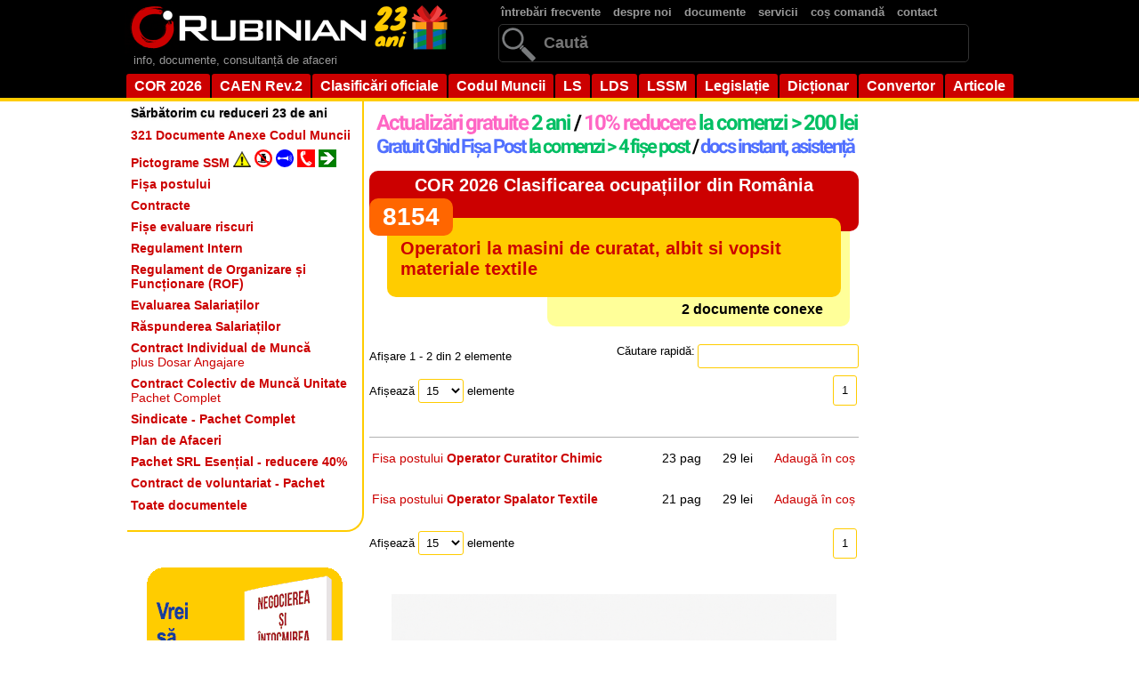

--- FILE ---
content_type: text/html; charset=UTF-8
request_url: https://www.rubinian.com/produse_cat_cor.php?id=8154
body_size: 5053
content:
<!DOCTYPE html PUBLIC "-//W3C//DTD XHTML 1.0 Transitional//EN" "http://www.w3.org/TR/xhtml1/DTD/xhtml1-transitional.dtd">
<html xmlns="http://www.w3.org/1999/xhtml">
<head>
<meta http-equiv="Content-Type" content="text/html; charset=UTF-8">

<title>Documente corespondente pentru COR 8154 - Operatori la masini de curatat, albit si vopsit materiale textile</title>
<link rel="canonical" href="https://www.rubinian.com/produse_cat_cor.php?id=8154" />
<!-- ========================================================================
     STILURI CSS - TOATE LOCALE (nu necesită SRI, evită erori CDN)
     ======================================================================== -->

<!-- Bootstrap Icons 1.11.1 - LOCAL -->
<link href="css/vendor/bootstrap-icons.min.css" 
      rel="stylesheet" 
      type="text/css">

<meta name="description" content="Documente Rubinian, COR 8154 - Operatori la masini de curatat, albit si vopsit materiale textile">
<meta name="keywords" content="Documente Rubinian, COR 8154 - Operatori la masini de curatat, albit si vopsit materiale textile">

<meta property="og:title" content="Documente corespondente pentru COR 8154 - Operatori la masini de curatat, albit si vopsit materiale textile">
<meta property="og:description" content="Documente Rubinian, COR 8154 - Operatori la masini de curatat, albit si vopsit materiale textile">
<meta property="og:image" content="https://www.rubinian.com/IMGN/rubinian-logo-fb.png" />

<meta property="og:type" content="article">
<meta property="article:modified_time" content="" />
<meta property="og:updated_time" content="" />
<meta property="og:url" content="https://www.rubinian.com/produse_cat_cor.php?id=8154">
<meta name="robots" content="index, follow">

<!--<link href='https://fonts.googleapis.com/css?family=Pacifico' rel='stylesheet' type='text/css'>-->
<!--linkul pacifico este acum in stilul css de baza-->
<link href="js/facebox/facebox.css" media="screen" rel="stylesheet" type="text/css"/>

<!-- DataTables CSS 2.3.6 - LOCAL -->
<link href="css/vendor/dataTables.dataTables.min.css" 
      rel="stylesheet" 
      type="text/css">


<!-- Stilurile principale ale site-ului -->
<link rel="stylesheet" href="style_nou.css" type="text/css">

<!-- Stiluri suplimentare -->
<link rel="stylesheet" type="text/css" href="css/styles_datatables.css"/>
<link rel="stylesheet" type="text/css" href="css/styles_search.css"/>

<!-- ========================================================================
     SCRIPTURI CU NONCE PENTRU CSP STRICT-DYNAMIC
     ======================================================================== -->

<!-- jQuery 3.7.1 - Google CDN cu SRI verificat (stabil) -->
<script nonce="7egRDdC1g1HN7SN3jD3RfA==" 
        src="https://ajax.googleapis.com/ajax/libs/jquery/3.7.1/jquery.min.js"
        integrity="sha384-1H217gwSVyLSIfaLxHbE7dRb3v4mYCKbpQvzx0cegeju1MVsGrX5xXxAvs/HgeFs"
        crossorigin="anonymous"></script>

<!-- DataTables JS 2.3.6 - LOCAL -->
<script nonce="7egRDdC1g1HN7SN3jD3RfA==" 
        src="js/vendor/dataTables.min.js" 
        type="text/javascript"></script>


<!-- Facebox + inițializare CSP compliant -->
<script nonce="7egRDdC1g1HN7SN3jD3RfA==" src="js/facebox/facebox.js" type="text/javascript"></script>
<script nonce="7egRDdC1g1HN7SN3jD3RfA==" src="js/facebox/facebox-init.js" type="text/javascript"></script>

<script nonce="7egRDdC1g1HN7SN3jD3RfA==" src="js/selectivizr-min.js" type="text/javascript"></script>
<script nonce="7egRDdC1g1HN7SN3jD3RfA==" src="js/search.js" type="text/javascript"></script>
<script nonce="7egRDdC1g1HN7SN3jD3RfA==" src="js/pagination.js" type="text/javascript"></script>
<script nonce="7egRDdC1g1HN7SN3jD3RfA==" src="js/scripts.js" type="text/javascript"></script>

<!-- Script comun pentru funcționalități site (CSP compliant) -->
<script nonce="7egRDdC1g1HN7SN3jD3RfA==" src="js/site-core.js" type="text/javascript"></script>

</head>

<!-- Google tag (gtag.js) - cu nonce pentru CSP strict-dynamic -->
<script nonce="7egRDdC1g1HN7SN3jD3RfA==" async src="https://www.googletagmanager.com/gtag/js?id=G-XXXXXXXXXX"></script>
<script nonce="7egRDdC1g1HN7SN3jD3RfA==">
  window.dataLayer = window.dataLayer || [];
  function gtag(){dataLayer.push(arguments);}
  gtag('js', new Date());
  gtag('config', 'G-XXXXXXXXXX');
</script>
<body>
<form action="cautare.php" method="post" enctype="multipart/form-data" name="formcautaretotal">
<div id="fundal-negru">
    <div id="centrare">
    <div id="top_stanga">
        <div id="logo"><a href="index.php"><img src="IMGN/logo_zen_23_ani.png" alt="Rubinian" name="logo" width="366" height="60" usemap="#logoMap" id="logo"></a>
            <map name="logoMap" id="logoMap">
              <area shape="rect" coords="273,3,363,57" href="promotii.php" target="_self" alt="Oferte 23 ani" title="Oferte 23 ani">
            </map>
        </div>
        
<!--        <div id="logo"><a href="index.php"><img src="IMGN/logo_zen_black_friday.png" alt="Rubinian" name="logo" width="366" height="60" usemap="#logoMap" id="logo"></a>
            <map name="logoMap" id="logoMap">
              <area shape="rect" coords="273,3,363,57" href="promotii.php" target="_self" alt="Black Friday" title="Black Friday">
            </map>
        </div>
-->        <div id="descriere-site">info, documente, consultanță de afaceri</div>
    </div>
    <div id="top_dreapta">
        <div id="container-meniu">
            <ul id="meniu-sus">
                <li><a href='intrebari_frecvente.php'>întrebări frecvente</a></li>
                <li><a href='despre.php'>despre noi</a></li>
                <li><a href='produse.php'>documente</a></li>
                <li><a href='servicii.php'>servicii</a></li>
                <li><a href='cos.php'>coș comandă</a></li>
                <li><a href='contact.php'>contact</a></li>
                <!--<li><a href='noutati_site.php'>noutati</a></li>-->
            </ul>
        </div> <!--se inchide div container-meniu-->
        
<div id="cautare" style="position: relative; display: inline-block;">
    <input type="text" name="cautare" id="cautare-input" placeholder="Caută" value="">
    <button type="submit" style="position: absolute; right: 2px; top: 50%; transform: translateY(-50%); background: transparent; border: none; cursor: pointer; padding: 6px 8px; display: flex; align-items: center; justify-content: center;">
        <svg width="20" height="20" viewBox="0 0 16 16" fill="currentColor" stroke="none">
            <path fill-rule="evenodd" d="M14.5 1.5a.5.5 0 0 1 .5.5v4.8a2.5 2.5 0 0 1-2.5 2.5H2.707l3.347 3.346a.5.5 0 0 1-.708.708l-4.2-4.2a.5.5 0 0 1 0-.708l4-4a.5.5 0 1 1 .708.708L2.707 8.3H12.5A1.5 1.5 0 0 0 14 6.8V2a.5.5 0 0 1 .5-.5"/>
        </svg>
    </button>
</div>
<script nonce="7egRDdC1g1HN7SN3jD3RfA==">
document.getElementById('cautare-input').addEventListener('keypress', function(event) {
    if (event.key === 'Enter') {
        event.preventDefault();
        document.forms['formcautaretotal'].submit();
    }
});
</script>
        
        </div>
        <div id="demo-container">
            <ul id="simple-menu">
                <li><a href='cor_1_grupa_majora.php'>COR 2026</a></li>
                <li><a href='caen_1_sectiuni.php'>CAEN Rev.2</a></li>
                <li><a href='clasificari.php'>Clasificări oficiale</a></li>
                <li><a href='codul-muncii_6_0_0.php'>Codul Muncii</a></li>
                <li><a href='legea-societatilor-comerciale_1_0_0.php' title="Legea societăților">LS</a></li>
                <li><a href='legea-367-2022-privind-dialogul-social_172_0_0.php' title="Legea dialogului social">LDS</a></li>
                <li><a href='legea-319-2006-a-securitatii-si-sanatatii-in-munca_54_0_0.php' title="Legea securității și sănătății în muncă (legea 319/2006)">LSSM</a></li>
                <li><a href='legislatie.php'>Legislație</a></li>
                <li><a href='dictionar.php'>Dicționar</a></li>
                <li><a href='convertor.php'>Convertor</a></li>
                <li><a href='articole.php'>Articole</a></li>
                <!--<li><a href='blog_0.php'>Blog</a></li>-->
            </ul>
        </div> <!--se inchide div demo-container-->
    </div> <!--se inchide div centrare-->
</div> <!--se inchide div fundal-negru--><div id="bannere_top_necentrat">
</div> <!--inchide div-ul bannere_top_necentrat-->
    <div id="centrare_top">
    </div><div id="centrare"><!-- lasa-l asa, nu inchide div-ul-->
</form><!-- inchide form cautare-->
 <!--se inchide in bannere_jos_centrat.php--><div id="coloana_stanga">
    <div id="container-stanga">
        <ul id="meniu-stanga">
            <li id='meniu-stanga-primul'><a href='promotii.php'><b>Sărbătorim cu reduceri 23 de ani</b></a></li><li><a href='produse_pachet.php?id=PPD02'><b>321 Documente Anexe Codul Muncii</b></a></li><li><a href='produse_pictograme_ssm_lista.php'><b>Pictograme SSM <img src='IMGN/pictograme/link/link1.png'/> <img src='IMGN/pictograme/link/link2.png'/> <img src='IMGN/pictograme/link/link3.png'/> <img src='IMGN/pictograme/link/link4.png'/> <img src='IMGN/pictograme/link/link5.png'/></b></a></li><li><a href='produse_fise_de_post_modele.php'><b>Fișa postului</b></a></li><li><a href='contracte_modele.php'><b>Contracte</b></a></li><li><a href='fisa_evaluare_riscuri_lista.php'><b>Fișe evaluare riscuri</b></a></li><li><a href='produse_regulament_intern.php'><b>Regulament Intern</b></a></li><li><a href='produse_ghiduri.php?id=PRUGH0003'><b>Regulament de Organizare și Funcționare (ROF)<b></a></li><li><a href='produse_pachet.php?id=PPD03'><b>Evaluarea Salariaților</b></a></li><li><a href='produse_pachet.php?id=PPD05'><b>Răspunderea Salariaților</b></a></li><li><a href='contracte_modele_contract.php?id=PCON107'><b>Contract Individual de Muncă</b><br />plus Dosar Angajare</a></li><li><a href='contracte_modele_contract.php?id=PCON183'><strong>Contract Colectiv de Muncă Unitate</strong><br />Pachet Complet</a></li><li><a href='produse_pachet.php?id=PPD04'><b>Sindicate - Pachet Complet</b></a></li><li><a href='planafaceri.php'><b>Plan de Afaceri</b></a></li><li><a href='produse_pachet.php?id=PPD01'><b>Pachet SRL Esențial - reducere 40%</b></a></li><li><a href='contracte_modele_contract.php?id=PCON188'><b>Contract de voluntariat - Pachet</b></a></li><li id='meniu-stanga-ultimul'><a href='produse.php'><b>Toate documentele</b></a></li>        </ul>
    </div> <!-- se inchide div-ul container-stanga -->
    
    <div id="reclama-stanga">
        <a href="https://ioana-andrievici.ro/produse/negocierea-si-intocmirea-contractelor/" target="_blank" rel="noopener">
            <img src="img/publicitate/negocierea_contractelor.png" width="220" height="220" alt="Negocierea contractelor">
        </a>
        <p class="gri"><strong>Printre clienții Rubinian</strong></p>
        <img class="imagineGri" src="IMGN/clienti/alb/jinfotours.gif" width="215" height="70" alt="Jinfotours">
        <img class="imagineGri" src="IMGN/clienti/alb/glencore.gif" width="193" height="48" alt="Glencore">
        <img class="imagineGri" src="IMGN/clienti/alb/sindicatul-avas.gif" width="230" height="64" alt="Sindicatul AVAS">
        <img class="imagineGri" src="IMGN/clienti/alb/romprest.gif" width="211" height="70" alt="Romprest">
        <img class="imagineGri" src="IMGN/clienti/alb/geiger.gif" width="200" height="49" alt="Geiger">
        <img class="imagineGri" src="IMGN/clienti/alb/hrsuport.gif" width="152" height="71" alt="HR Suport">
        <img class="imagineGri" src="IMGN/clienti/alb/ArcelorMittal.gif" width="240" height="104" alt="ArcelorMittal">
    </div> <!--inchide div-ul reclama-stanga-->
</div> <!--inchide div-ul coloana_stanga--><div id="bannere_top_centrat_dreapta">

<div id="under-navwrap"></div>
<div id="navwrap">
    <div style="float:left; margin:10px 0 0 5px"><a href="beneficii.php"><img src="IMGN/anunturi_centru.png" width="550" height="60" alt="Beneficii"></a></div>
<!--    <div id="facebook-container" style="float:right; width:160px; height:60px; margin:6px 0 10px 0; padding:0; vertical-align:baseline;">
        <div class="fb-img"><a href="http://www.facebook.com/pages/Rubinian/117705284978393/" target="_blank"><img src="IMGN/facebook3.png" alt="Facebook" width="60px" height="60px"></a></div>
        <div class="fb-like" data-href="http://www.facebook.com/pages/Rubinian/117705284978393" data-send="false" data-layout="box_count" data-width="70" data-show-faces="false" data-font="tahoma">
        </div>
    <div id="top-container">
        <a href='#top' title="Sus"><img src="IMGN/back-to-top.png" alt="Sus" width="35" height="35"></a>
    </div>
    </div>
--></div>
<!--text bannere top centrat extins spre dreapta-->
</div> <!--inchide div-ul bannere_top_centrat_dreapta-->
<div id="continut" style="font-weight:normal;">

<!-- începe scriptul pentru liste de produse -->
<!-- Script extern pentru funcțiile coșului (CSP compliant) -->
<script nonce="7egRDdC1g1HN7SN3jD3RfA==" src="js/produse-cos.js"></script>
<!-- se termină scriptul pentru liste de produse -->
        <h1 id="ClasTitluClas1"><a href="cor_1_grupa_majora.php">COR 2026 Clasificarea ocupațiilor din România</a></h1>
        <h2 id="ClasDenumireTitlu"><span id="ClasCodTitlu">8154</span><br />
        <a href="cor_5_ocupatia.php?id=8154">Operatori la masini de curatat, albit si vopsit materiale textile</a></h2>
        <div id="ClasProduseConexe">2 documente conexe</div>
        <div id="distantator20"></div>

<table id="tabelDocs" class="display"> 
<thead> 
<tr> 
    <th title="Denumire" width="430px"></th> 
    <th title="Pagini" align="center" width="60px"></th> 
    <th title="Preț" align="center" width="90px"></th>
    <th title="Adaugă" align="center" width="120px"></th> 
</tr> 
</thead> 
<tbody>


    <tr id='PRUFP0086' style='background-color:#FFF;'>
        <td><a href='produse_fise_de_post_cor.php?id=PRUFP0086'>Fisa postului <strong>Operator Curatitor Chimic</strong></a>        
                
        </td>
        <td>23 pag</td>
        

        <td align="center">29 lei</td>
        <td align="center"><span id='PRUFP0086_l'><a href='#' class='cos-action' data-cos-add='PRUFP0086'>Adaugă în coș</a></span></td>
    </tr>
    

    <tr id='PRUFP0078' style='background-color:#FFF;'>
        <td><a href='produse_fise_de_post_cor.php?id=PRUFP0078'>Fisa postului <strong>Operator Spalator Textile</strong></a>        
                
        </td>
        <td>21 pag</td>
        

        <td align="center">29 lei</td>
        <td align="center"><span id='PRUFP0078_l'><a href='#' class='cos-action' data-cos-add='PRUFP0078'>Adaugă în coș</a></span></td>
    </tr>
    

</tbody> 
</table>        <div id="distantator20"></div>


<div id="bannere_continut_jos">
<a href="produse_pachet.php?id=PPD02"><img src="IMGN/cmdocs321.png" alt="321 Documente Anexe la Codul Muncii" width="500"></a></div> <!--inchide div-ul bannere_continut_jos--></div> <!--se închide div-ul continut-->

<div id="bannere_jos_centrat_dreapta">
</div> <!--inchide div-ul bannere_jos_centrat_dreapta--><div id="bannere_jos_centrat"></div> <!--inchide div-ul bannere_jos_centrat-->
</div>  <!--inchide div-ul centrare din bannere_top_centrat--><div id="bannere_jos_necentrat">
</div> <!--inchide div-ul bannere_jos_necentrat-->
<div>
    <div id="footer">
        &copy; 2002-2026 Rubinian<br /><br />
		<a href="politica-privind-confidentialitatea-datelor-personale.php">Politica privind confidențialitatea datelor personale</a>
        <span id="preload"></span>
        <span id="preload2"></span>
        <span id="preload3"></span>
    </div> <!--închide div-ul footer-->
</div> <!--închide div-ul centrare-->
</form> <!-- închide formularul de căutare din bannere_linkuri_top.php --></body>
</html>

<!-- Google tag (gtag.js) - cu nonce pentru CSP strict-dynamic -->
<script nonce="7egRDdC1g1HN7SN3jD3RfA==" async src="https://www.googletagmanager.com/gtag/js?id=G-XXXXXXXXXX"></script>
<script nonce="7egRDdC1g1HN7SN3jD3RfA==">
  window.dataLayer = window.dataLayer || [];
  function gtag(){dataLayer.push(arguments);}
  gtag('js', new Date());
  gtag('config', 'G-XXXXXXXXXX');
</script>

--- FILE ---
content_type: text/css; charset=utf-8
request_url: https://www.rubinian.com/style_nou.css
body_size: 9189
content:


/* -- DIMENSIUNI ----------*/

#centrare, #container, #header, #bannere_top_centrat, #bannere_jos_centrat
	{width: 1000px;}

#continut, #bannere_continut_sus, hr, #ClasContainer, #linie, #distantator20Mic, #ClasTitlu, #bannere_continut_jos, #DictContainer, #DictDetalii, #legislatieContainer
    {width: 550px;} /* dimensiunea standard cu trei coloane */

#meniu-stanga li a, #meniu-stanga-primul a, #meniu-stanga-ultimul a, #descriere-site
	{width:260px;}

#continutExtinsDreapta, #eroareCompletare, #bannere_jos_centrat_dreapta, #rand_colorat, #TabelComandaRand, #total, #bannere_top_centrat_dreapta, #listaCatExtinsDr li a, #bonus, #linieExtinsa, #distantator20, .lungimeExtinsa, #ProduseCat, #ProduseConexe, #DictContainerExtins
	{width: 710px;} /* dimensiunea continutului extins, fara coloana dreapta */

.input1 
	{width:205px;}


/* ----------- CULORI FUNDAL ------------------ */
:root {
    --turcoaz-estompat-light: rgba(0, 188, 212, 0.05);
    --turcoaz-estompat-medium: rgba(0, 188, 212, 0.08);
    --turcoaz-estompat-strong: rgba(0, 188, 212, 0.12);
}


#fundal-negru, #footer
	{background-color:#000;} /* negru */
	

.albastru, #formularButonMic input, #responds li
	{background: rgb(182, 232, 255);} /* albastrui */

#formularButonMic input:hover
	{background: #4BC6FF;} /* albastru la intunecat */

#ProduseButonLinkDemoLipsa:hover
	{background-color:#999;} /* gri */

#ProduseButonLinkDemoLipsa, #formularButon button[disabled], #formularButon button:hover[disabled]
	{background-color:#CCC;} /* gri */

#bannere_jos_necentrat, #formularButon button, #formularRand:hover, input.butonContact, input.butonContact:hover, input.butoncauta, ul#meniu-stanga li a:hover, #linieExtinsa, #linie, ul#meniu-stanga li#meniu-stanga-primul a:hover, ul#simple-menu li#lista2 a:hover, #bannere_top_necentrat, #formularButonLink a, #ProduseButonLinkDemo a:hover, #ProduseCos a:hover, #ProduseDescriereTab, #convertValuta, .rand_colorat:hover, ul#listaCatExtinsDr li a:hover, ul#simple-menu li#lista2 a, #tooltip input[type=checkbox]:checked, #ClasDenumireTitlu, #ClasTitluClas1Grupe, #tooltip input[type="button"]:hover, #tooltip input[type="submit"]:hover, .paginicautare, .paginicautarecapete, #txtArticol, #txtArticolNoSub, .txtElement1, .backgroundPortocaliu, #formularButonMicDoi input
	{background-color:#FC0;} /* portocaliu */

#ClasCodTitlu, .paginicautare:hover, .paginicautarecapete:hover, #formularButonMicDoi input:hover
 	{background-color:#F60} /* portocaliu spre rosu */
	
#eroareCompletare
	{background-color:#F00;} /* rosu */

ul#simple-menu li a:hover, #ProduseActiune a:hover, #ProduseActiuneLung a:hover
 	{background-color:#900;} /* rosu intunecat */

ul#simple-menu li a, #dreptunghiNewsletter, #formularButon button:hover, #formularButonLink a:hover, #ProduseActiune a, #ProduseActiuneLung a, #bannere_top_centrat, #ClasTitluClas1, #TxtNume
	{background-color:#C00;} /* rosu mai putin intunecat */

ul#continut-tabel-col li:hover {
    background-color: var(--turcoaz-estompat-medium);
}

#ProduseIstoricTab:hover, #ProduseActualTab:hover, #ProduseAbonTab:hover, #ProduseFavTab:hover, #ProduseWishTab:hover, #ProduseProcTab:hover, #ProduseCos a, #ProduseButonLinkDemo a, #ClasTitlu, .help, .tip, #TabelComandaRand:hover, #ClasContainerOcupatie:hover, #ClasJos a:hover, #ClasProduseConexe, #ListaTitluri:hover, #legaturi, #txtLegaturi, #LegNavJos, #leg1, #DictDenumire:hover, #ProduseTitlu, #tooltip input[type="button"], #tooltip input[type="submit"], #TxtNumeSub, #legislatieContainer h2
	{background-color:#FF9;} /* galben */

.tooltip2, .sbc_order_rand, .rand_subliniat:hover
	{background-color:#FFC;} /* galbui alb*/

body, #cautare input[type="text"]:focus, #tooltip input[type=checkbox] + label, .paginicautareCurent, #navwrap, #navwrap2, #top-container
	{background-color:#FFF;} /* alb */


/* --------- BORDURI ----------------*/


fieldset, #formularInput input[type="text"], #formularInput select, #formularInput textarea, input.butonContact, input.butoncauta, #ProdusePret, #semnIntrebare a
	{border:solid 1px #FC0;} /* portocaliu */

ul#meniu-stanga li, ul#meniu-stanga li#meniu-stanga-primul, ul#meniu-stanga li#meniu-stanga-ultimul a, #ProduseDescriereTab, #ProduseActualTab, #ProduseAbonTab, #ProduseFavTab, #ProduseWishTab, #ProduseIstoricTab, #ProduseProcTab, #convertTemperatura, #convertLungimea, #convertSuprafata, #convertGreutatea, #convertValuta, #convertTVA, #ProduseDescriereContinut, #detalii-plata-virament, #detalii-plata-card, #tooltip input[type=checkbox], #tooltip input[type=checkbox]:checked, .help, #ClasDenumireTitlu, #continutColt, #tooltip, #tooltip input[type=checkbox] + label, .paginicautareCurent, #valoare, #avans, #convertorContainer, .sbc_order_rand, .sbc_docConexeTitlu, .sbc_acteConexeTitlu, #txtLegaturi, .tooltipTxtSt:hover span, .tooltipTxtDr:hover span, #TxtNumeSub, #linie
	{border-color:#FC0;}

#semnIntrebare a:hover
	{border-color:#C00;}

#cautare input[type="text"]
	{border-color:#333;}

#cautare input[type="text"]:hover
	{border-color:#999;}

.tabelComenzi
	{border-color:#3CF;} /* albastru */


/* --------- DIMENSIUNI TEXT ----------------*/

.font10 {
	font-size:10px;}

 .fontResize {
	font-size:1em;
    }

.fontResizeMic {
    font-size: 0.75em;
}
/* --------- CULORI TEXT ----------------*/


body, p, td, ul#meniu-stanga li#meniu-stanga-primul a, ul#meniu-stanga li#meniu-stanga-primul a:hover, ul#meniu-stanga li a:hover, ul#listaCatExtinsDr li a, ul#listaCatExtinsDr li a:hover, #formularButon button, #formularButon button:hover[disabled], #formularButonMic input, #formularButonMicDoi input, #formularButonLink a, #TabelComandaRand:hover, #TabelComandaRand:hover a, .negru, a:hover.negru, a:link.negru, a:visited.negru, a:active.negru, .titlu, a:hover.titlu, a:link.titlu, a:visited.titlu, a:active.titlu, .top, a:hover.top, a:link.top, a:visited.top, a:active.top, #ProduseButonLinkDemoLipsa, #ProduseButonLinkDemo a, #ProduseButonLinkDemo a:hover, #ProduseCos a, #ProduseCos a:hover, #ClasCodOcupatie, #ClasTitluClas1Grupe, #ClasDenumireTitlu, #ClasProduseConexe, #ProduseTitlu, #tooltip input[type="button"], #tooltip input[type="submit"], #tooltip, .paginicautare, .paginicautarecapete, #txtArticol, #txtArticolNoSub
	{color:#000;}

h1, h2, h3, h4, h5, a:link, a:hover, a:visited, a:active, #TabelComandaRandActiune a:hover, #semnIntrebare a:hover, #ClasCod, .rbnText, #tabelProduseFisiere th, #tabelProduseFisiere td
	{color:#C00;}

#descriere-site, ul#meniu-sus li a, #detaliiProdus, #ProdusePretReducereData, #ProdusePretVechi, #ClasDescrOcupatie, #ClasDescrProdrom
	{color:#999;}

#cautare input[type="text"], #TabelComandaRand, #TabelComandaRandActiune a, #totalDescr, #totalCifre, #legaturi, #legaturi a, #txtLegaturi, #txtLegaturi a, #txtLegaturiElem, #txtLegaturiElem a, #LegNavJos, #LegNavJos a, #TxtNumeSub a, .griDeschisText
	{color: #666;} /* culoarea gri mai putin intunecat */

.gri, .griText, .sbc_order_titlu
	{color:#333;} /* culoarea gri intunecat */

#footer, input.butoncauta, input.butonContact, #dreptunghiNewsletter, #dreptunghiNewsletter a, #eroareCompletare, #formularButon button:hover, #formularButonMic input:hover, #formularButonMicDoi input:hover, #formularButonLink a:hover, #formularExplicatie, .normalalbcentru, ul#meniu-sus li a:hover, ul#simple-menu li a, ul#simple-menu li a:hover, ul#simple-menu li#lista2 a, #ProduseActiune a, #ProduseActiuneLung a, #ProduseActiune a:hover, #ProduseActiuneLung a:hover, #ClasTitluClas1, #ClasTitluClas1 a, #ClasCodTitlu, #TxtNume a
	{color:#FFF;}

#semnIntrebare a, .sbc_tip, .sbc_titlu1, .balon, .portocaliu, .textSaveDetaliiDispare, #detaliiSalvate
	{color:#FC0;} /* portocaliu */

.portocaliu2 
	{color:#e67e22;} /* portocaliu alta varianta */

.albastruText
	{color: #3CF;} /* albastrui */

.verdeText, #ProduseSubtitlu
	{color:#3C0;} /* verde */

.rosu, .rosu p, a.rosu, #detaliiNesalvate
	{color:#F00;} /* culoarea rosie */

ul#meniu-sus li a, ul#simple-menu li a, ul#simple-menu li#lista2 a, #alegePlata:hover, #alegeRadio:hover, #doresc:hover, #cautare input[type="text"], #formularButon button:hover, #formularButonMic input:hover, #formularButonMicDoi input:hover, #formularRand:hover, #TabelComandaRand:hover, #ProduseButonLinkDemo a:hover, #ProduseButonLinkDemoLipsa:hover, #ProduseCos a:hover, #ProduseActiune a:hover, #ProduseActiuneLung a:hover /* , ul#meniu-stanga li a, ul#meniu-stanga li#meniu-stanga-primul a */ {
	-webkit-transition: all 0.1s ease 0s;
    -moz-transition: all 0.1s ease 0s;
    -o-transition: all 0.1s ease 0s;
    transition: all 0.1s ease 0s;
	}

.textIndentScurt {
    text-indent: 10px;
}


/* -- Fonturi ----------*/

.fontSegoe {
    font-family: -apple-system, BlinkMacSystemFont, 'Segoe UI', Roboto, Oxygen, Ubuntu, Cantarell, sans-serif;
}

@font-face {
    font-family: 'Pacifico';
    font-style: normal;
    font-weight: 400;
    font-display: swap;
    src: url('css/fonts/pacifico/pacifico-v22-latin-regular.woff2') format('woff2');
}

/* -- FINAL STANDARDE ----------*/


#logo{width:366px;margin:0; padding:0; border:0;}
#descriere-site{height:20px;margin:0; padding:0 0 0 10px; border:0; font-family:"Trebuchet MS", Arial, Helvetica, sans-serif;font-size:13px; text-shadow: 0 1px 3px rgba(0, 0, 0, 0.2)}

#container-meniu{margin:0; padding:0; border:0; width:580px;}

ul#meniu-sus{list-style-type:none;width:100%;position:relative;height:27px;font-family:"Trebuchet MS",Arial,sans-serif;font-size:13px;font-weight:bold;margin:0; padding:0 0 0 15px;}
ul#meniu-sus li{display:block;float:left; margin:0 0 0 2px; height:27px;}
ul#meniu-sus li a{display:block;float:left;line-height:27px;text-decoration:none;padding:0 6px 0 6px;height:27px;
	-webkit-border-radius: 0 0 3px 3px;
	border-radius: 0 0 3px 3px;
	outline:none;
	}


#demo-container{margin:0; padding:0; border:0;}

ul#simple-menu{list-style-type:none;width:100%;position:relative;height:27px;font-family:"Trebuchet MS",Arial,sans-serif;font-size:16px;font-weight:bold;margin:0;padding:0;}
ul#simple-menu li{display:block;float:left;margin:0 0 0 2px;height:27px;}
ul#simple-menu li a{display:block;float:left;line-height:27px;text-decoration:none;padding:0 9px 0 9px;height:27px;
	-webkit-border-radius: 3px 3px 0 0;
	border-radius: 3px 3px 0 0;
	outline:none;
	}

ul#simple-menu li#lista2{display:block;float:left;margin:0 0 0 3px;height:27px;}
ul#simple-menu li#lista2 a{display:block;float:left;line-height:27px;text-decoration:none;padding:0 17px 0 17px;height:27px;
	-webkit-border-radius: 3px 3px 0 0;
	border-radius: 3px 3px 0 0;
	outline:none;
	}

#container-stanga{margin:0; padding:0;}

ul#meniu-stanga{list-style-type:none;position:relative;font-size:14px; margin:0 0 0 3px; padding:0;}
ul#meniu-stanga li{display:block;float:left; margin:0; border-style:solid; border-width:0 2px 0 0;}
ul#meniu-stanga li a{display:block;float:left;text-decoration:none;padding:4px 0 4px 4px;font-weight:normal; 
	-webkit-border-radius: 6px 0 0 6px;
	border-radius: 6px 0 0 6px;
	outline:none;
	}

ul#meniu-stanga li#meniu-stanga-primul{display:block;float:left; margin:0; border-style:solid; border-width:0 2px 0 0;}
ul#meniu-stanga li#meniu-stanga-primul a{display:block;float:left;text-decoration:none;padding:5px 0 5px 4px; text-shadow: 0 1px 3px rgba(0, 0, 0, 0.2);
	-webkit-border-radius: 0 0 0 6px;
	border-radius: 0 0 0 6px;
	outline:none;
	}
/*ul#meniu-stanga li#meniu-stanga-primul a:hover{text-shadow: 0 1px 3px rgba(0, 0, 0, 0.2);}
*/

ul#meniu-stanga li#meniu-stanga-ultimul{display:block;float:left; margin:0; border-style:solid; border-width:0;}
ul#meniu-stanga li#meniu-stanga-ultimul a {display:block; float:left; padding:5px 0 20px 4px; border-style:solid; border-width:0 2px 2px 0;
	-webkit-border-radius: 6px 0 20px 0;
	border-radius: 6px 0 20px 0;
	outline:none;
	text-decoration:none;
	}

#continut-tabel{margin:0; padding:0;}
ul#continut-tabel-col{list-style-type:none;font-size:14px; font-weight:bold;margin:0; padding:0;}
ul#continut-tabel-col li{display:block;width:450px; margin:0;padding:5px 5px 5px 105px; text-indent:-100px;
	-webkit-border-radius: 6px;
	border-radius: 6px;
	outline:none;
	}

#containerCatExtinsDr {margin:0; padding:0;}
ul#listaCatExtinsDr {list-style-type:none;position:relative;font-size:16px;margin:0 0 0 3px; padding:0;}
ul#listaCatExtinsDr li{display:block;float:left; margin:0;}
ul#listaCatExtinsDr li a{display:block;float:left;text-decoration:none;padding:5px 0 5px 0; text-indent:0;}


a:link {
	text-decoration: none;
	}

a:hover {
	text-decoration: underline;
	}

a:visited {
	text-decoration: none;
	}

a:active {
	text-decoration: none;
	}

.InLink {
	position:relative;
	float:left;
	top:0px;
	margin: 0;
	padding: 0;
}

.InLink2 {
	position:relative;
	float:left;
	top:-73px;
	margin: 0;
	padding: 0;
}

b {
	font-weight:bold;
	}

body {
	margin:0;
    font-family: "Tahoma", Verdana, Arial Helvetica, sans-serif;
    font-size: 13px;
	text-align:center;
	}

.br {
	float:left;
	}

fieldset {
	float:left;
	margin-top:16px;
	padding: 16px;
	-webkit-border-radius:10px;
	border-radius:10px;
	}

fieldset legend {
	float:left;
	padding:4px;
	}

h1 {
	float:left;
	width:100%;
	font-size:30px;
	font-weight:bolder;
	margin:10px 0 10px 0;
	padding:0;
    /*text-shadow: 0 1px 4px rgba(0, 0, 0, 0.2);*/
	}

h2 {
	float:left;
	width:100%;
	font-size:20px;
	font-weight:bolder;
	margin:10px 0 10px 0;
	padding:0;
    /*text-shadow: 0 1px 4px rgba(0, 0, 0, 0.2);*/
	}

h3 {
	float:left;
	width:100%;
	font-size:16px;
	font-weight:bold;
	margin:0 0 0 0;
	padding:0;
	}

h4 {
	float:left;
	width:100%;
	font-size:14px;
	font-weight:bold;
	margin:10px 0 10px 0;
	padding:0;
	}

h5 {
	float:left;
	width:100%;
	font-size:14px;
	margin:0;
	padding:5px 0 0 0;
	}

hr {
	float:left;
	}

input.butonContact {
	font-size:14px;
	font-weight:bold;
	padding:5px 20px 5px 20px;
	margin:0;
}
 
input[type="radio"] {
	float:left;
	outline:none;
	}

label {
	float:left;
	}

legend {
	float:left;
	}

ol, ul {
	float:left;
	font-size:14px;
	font-weight:normal;
	width:100%;
	margin:0;
	padding:5px 0 10px 15px;
	}

ol li, ul li {
	margin:5px;
	padding:0;
	}

p {
	float:left;
	font-size:14px;
	font-weight:normal;
	margin:0;
	padding:6px 0 6px 0;
	width:100%;
	}

table {
	float:left;
	width:100%;
	border:0;
	padding:0;
	border-spacing:0;
    font-size:14px;
	}
table#produseCor6 {
    font-size: 14px;
}
td {text-decoration: none; }

strong {
	font-weight:bold;
	}

ul {
	float:left;
	font-weight:normal;
	}

.normal {
	font-size:14px;
	font-weight:normal;
	}

.rand_colorat  {
	float:left;
	margin:0;
	padding:0;
	}

.rand_colorat:hover {
	float:left;
	margin:0;
	padding:0;
	}





/*-------Selectori ID ----------------------*/
#alegePlata, #alegeRadio {
	float:left;
	margin-left:5px;
	}

#alegePlata p, #alegeRadio p {
	width:670px;
	margin:0;
	padding:0;
	border-width:0;
	}

#doresc {
	float:left;
	width: 695px;
	margin:10px 0px 5px 2px;
	padding:20px 10px 20px 10px;
	}

#alegePlata input[type=radio], #alegeRadio input[type=radio], #doresc input[type=radio], #formularBifa input[type=checkbox] {
	position: absolute;
	left: -999px;
	}

#alegePlata input[type=radio] + label, #alegeRadio input[type=radio] + label, #doresc input[type=radio] + label, #formularBifa input[type=checkbox] + label {
	margin:0;
	height: 18px;
   }
   
#alegePlata input[type=radio]:checked + label, #doresc input[type=radio]:checked + label, #formularBifa input[type=checkbox]:checked + label {
	background-image: url(IMGN/bullet_checked_rosu.gif);
	}

#alegeRadio input[type=radio]:checked + label {
	background-image: url(IMGN/bullet_checked_albastru.gif);
	}

#alegePlata label, #doresc label, #formularBifa label {
	background: url(IMGN/bullet.gif) no-repeat 0 0;
	padding: 0 0 0 20px;
	margin:0;
	outline:none;
	}

#alegeRadio label {
	background: url(IMGN/bullet_albastru.gif) no-repeat 0 0;
	padding: 0 0 0 20px;
	margin:0;
	outline:none;
	}

#bannerGoogle {
	float:left;
	margin:0;
	padding:0;
	}
	
#bannere_continut_sus {
    float:left;
	text-align:center;
	margin:10px 0px;
	}

#bannere_continut_jos {
    float: left;
	text-align:center;
	padding:10px 0 0 0;
	}

#bannere_jos_centrat {
    float: left;
	}

#bannere_jos_centrat_dreapta {
    float: right;
	}

#bannere_top_necentrat, #bannere_jos_necentrat {
    float: left;
    width: 100%;
	height:4px;
	}

#bannere_top_centrat {
    float: left;
	}

#bannere_top_centrat_dreapta {
    float: left;
	}

#bonus {
	float:left;
	font-size:16px;
	font-weight:bold;
	margin:10px 0 10px 5px;
	}

/* Cautare */

#cautare input[type="text"] {
    background: url(IMGN/search-big.png) no-repeat 2px 2px #000;
	float:left;
	border-style:solid;
	border-width:1px;
    font: bold 18px Verdana, Geneva, sans-serif;
    width: 477px;
	/*height:25px;*/
    padding: 10px 0 10px 50px;
	margin:0 0 5px 20px;
	outline:none;
    -webkit-border-radius: 5px; -moz-border-radius: 5px; border-radius: 5px;
    }

#centrare {
	margin: 0 auto ;
	text-align:left;	
	}

#centrare_top {
	width:1000px;
	margin: 0 auto ;
	text-align:left;
	background-color:#FFF;
	}

#ClasCautare {
	float:left;
	margin:0;
	padding:0;
	width:340px;
	}

#ClasCod, #ClasCodOcupatie {
	float:left;
	margin:0;
	padding:5px 10px 0 5px;
	font-size:16px;
	font-weight:bold;
	}

#ClasCodTitlu {
	float:left;
	margin:-22px 0 0 -35px;
	padding:5px 15px 5px 15px;
	border-style:solid;
	border-width:0;
    -webkit-border-radius: 10px;
    -moz-border-radius: 10px;
    border-radius: 10px;
	font-size:28px;
	font-weight:bolder;
	}

#ClasContainer {
	float:left;
	margin:0 0 15px 0;
	padding:0;
	}

#ClasContainerOcupatie {
	float:left;
	margin:0;
	padding:5px;
    -webkit-border-radius: 10px;
    -moz-border-radius: 10px;
    border-radius: 10px;
	}

#ClasDenumire, #ClasDenumireOcupatie, #ClasDenumireProdrom {
	float:left;
	margin:0;
	padding:5px 5px 5px 0;
	font-size:16px;
	font-weight:bold;
	}

#ClasDenumire {
	width:470px;
	}
	
#ClasDenumireOcupatie {
	width:440px;
	}

#DictContainer, #DictContainerExtins {
	float:left;
	margin:0;
	padding:0;
	}

#DictDenumire {
	float:left;
	margin:0;
	padding:5px 20px 5px 20px;
	font-size:14px;
	font-weight:bold;
    -webkit-border-radius: 10px;
    -moz-border-radius: 10px;
    border-radius: 10px;
	}

#DictDetalii {
	float:left;
	margin:0;
	padding:0 0 30px 30px;
	width:500px;
	font-size:16px;
	}

#ClasDenumireProdrom {
	width:400px;
	}

#ClasDenumireTitlu {
	width:485px;
	margin:-25px 0 5px 20px;
	padding:0 10px 20px 15px;
	border-style:solid;
	border-width:0;
    -webkit-border-radius: 10px;
    -moz-border-radius: 10px;
    border-radius: 10px;
	font-size:20px;
	}

#ClasDescriere, #ClasNivel, #ClasConexe {
	float:left;
	margin:15px 0 0 30px;
	padding:0;
	font-size:14px;
	font-weight:normal;
	width:490px;
	}

#ClasDescrClasCaenClasa, #ClasDenProdromClasa {
	float:left;
	margin:3px 0 20px 55px;
	padding:0;
	font-size:14px;
	font-weight:normal;
	width:485px;
	}

#ClasDescrClasCaen, #ClasDenProdrom {
	float:left;
	margin:3px 0 20px 0;
	padding:0;
	font-size:14px;
	font-weight:normal;
	width:485px;
	}

#ClasDenProdrom {
	margin:20px;
	text-indent:-45px;
	padding:0 0 0 45px;
	}
	
#ClasDescrClasCaen ul, #ClasDenProdrom ul {
	list-style:none;
	margin:0;
	padding:0;
	}

#ClasDescrClasCaen ul li, #ClasDenProdrom ul li {
	padding:3px 0 3px 0;
	}

#ClasDescrOcupatie, #ClasDescrProdrom {
	float:left;
	margin:3px 0 0 80px;
	padding:0;
	font-size:14px;
	font-weight:normal;
	width:100%;
	/*width:430px;*/
	}

#ClasDescrOcupatie {
	margin:3px 0 0 80px;
	width:420px;
	}

#ClasDescrProdrom {
	margin:3px 0 0 110px;
	}

#ClasDescrOcupatie ul {
	list-style:none;
	margin:0;
	padding:0;
	}

#ClasDescrOcupatie ul li {
	margin:0;
	padding:3px 0 3px 0;
	}

#ClasInfo {
	float:left;
	margin:0 10px 0 30px;
	padding;0;
	}

#ClasInfo p {
	width:500px;
	padding:0 0 10px 5px;
	}

#ClasJos {
	float:left;
	width:100%;
	margin:0 0 20px 0;
	padding:0;
	text-align:center;
	font-size:18px;
	}

#ClasJos a:hover {
	text-decoration:none;
	}

#ClasJosUL {
	margin:0 0 0 15px;
	padding:0;
	}
	
#ClasJosUL li {
	padding:8px 0 8px 0;
	margin:0;
	}

#ClasNivel {
	font-weight:bold;
	width:100%;
	}

#ClasProduseConexe {
	font-size:16px;
	font-weight:bold;
	text-align:right;
	margin:30px 10px 0 200px;
	padding:0 30px 10px 0;
    -webkit-border-radius: 10px;
    -moz-border-radius: 10px;
    border-radius: 10px;
	}

#ClasTitlu {
	float:left;
	margin:0;
	padding:0;
    -webkit-border-radius: 10px;
    -moz-border-radius: 10px;
    border-radius: 10px;
	}

#ClasTitluClas {
	font-size:18px;
	margin:20px 0 -27px -10px;
	padding:0;
	text-align:right;
	}

#ClasTitluClas1 {
	float:left;
	font-size:20px;
	margin:0 0 10px 0;
	padding:5px 0 40px 0;
    -webkit-border-radius: 10px;
    -moz-border-radius: 10px;
    border-radius: 10px;
	text-align:center;
	}

#ClasTitluClas1Grupe {
	float:right;
	font-size:16px;
	margin:-30px 30px 0 0;
	padding:10px 25px 10px 25px;
    -webkit-border-radius: 10px;
    -moz-border-radius: 10px;
    border-radius: 10px;
	}

#container {
    margin: 0 auto;
	}

#continut {
    float: left;
	text-align:left;
	padding:5px;
	}

#continutColt {
	display:block;
    float: left;
	width:100%;
	height:20px;
	margin:-7px 0 0 -8px;
	padding:0;
	border-style:solid;
	border-width:2px 0 0 2px;
    -webkit-border-radius: 20px 0 0 0;
    -moz-border-radius: 20px 0 0 0;
    border-radius: 20px 0 0 0;
	}

#continutExtinsDreapta {
    float: left;
	text-align:left;
	padding:5px;
	font-weight:normal;
	}

/*#continut_col_90px {
	float:left;
	width:90px;
	}

#continut_col_310px {
	float:left;
	width:310px;
	}
*/
#coloana_stanga {
    float: left;
    width: 270px;
	}

#coloana_dreapta {
    float: right;
    width: 160px;
	margin:0;
	padding:0;
	}

#detalii-plata-virament, #detalii-plata-card {
	display:none;
	margin:15px 0 12px 25px;
	padding:0 10px 0 10px;
	border-style:solid;
	border-width:0 0 0 1px;
	}

#ClasArata, #ClasArata1 {
	display:none;
	font-size:14px;
	font-weight:normal;
	margin:10px 0 10px 0;
	}

#ClasArataNu, .ClasArataNu, #ClasArataNu1, .ClasArataNu1 {
	background-image:url(IMGN/toggle-expand.png);
	background-repeat:no-repeat;
	cursor:pointer;
	font-size:16px;
	font-weight:bold;
	margin:0;
	padding:4px 0 2px 30px;
	}

#cuprins {
	margin:10px 0 10px 25px;
	}

#preload {
	background: url(IMGN/toggle-collapse.png) no-repeat -9999px -9999px;
	}

#preload2 {
	background: url(IMGN/bullet.gif) no-repeat -9999px -9999px;
	}
#preload3 {
	background: url(IMGN/bullet_checked_rosu.gif) no-repeat -9999px -9999px;
	}

#ClasdescriereAscuns, #ClasdescriereAscuns1 {
	float:left;
	margin:20px 0 20px 0;
	padding:0;
	}

#ClasInchide, .ClasInchide, #ClasInchide1, .ClasInchide1 {
	float:left;
	display:none;
	background-image:url(IMGN/toggle-collapse.png);
	background-repeat:no-repeat;
	cursor:pointer;
	font-size:16px;
	font-weight:bold;
	width:100%;
	margin:5px 0 5px 0;
	padding:5px 0 3px 30px;
	}

#convertorContainer {
	float:left;
	margin:0 0 20px 0;
	padding:10px 0px 10px 10px;
	width:526px;
	height:140px;
	border-style:solid;
	border-width:0 1px 1px 1px;
	-webkit-border-radius: 0 0 10px 10px;
	-moz-border-radius: 0 0 10px 10px;
	border-radius: 0 0 10px 10px;
	}

#convertorContainer p {
	font-size:14px;
	font-weight:bold;
	}

#convertorContainer input[type=radio] {
	position: absolute;
	left: -999px;
	}

#convertorContainer input[type=radio] + label {
	margin:0;
	height: 18px;
   }
   
#convertorContainer input[type=radio]:checked + label {
	background-image: url(IMGN/bullet_checked_rosu.gif);
	}

#convertorContainer label {
	background: url(IMGN/bullet.gif) no-repeat 0 0;
	padding: 0 5px 0 20px;
	margin:0;
	width:225px;
	outline:none;
	}

#detaliiProdus {
	float:left;
	margin:5px 0 0 40px;
	}

#distantator20 {
	float:left;
	height:20px;
	}

#distantator20Mic {
	float:left;
	height:20px;
	}

#dreptunghiNewsletter {
	margin:5px 0 5px 0;
	padding:5px;
	font-weight:bold;
	line-height:20px;
	-webkit-border-radius: 3px;
	-moz-border-radius: 3px;
	border-radius: 3px;
	}

#eroareCompletare {
	float:left;
	width:698px;
	font-weight:bold;
	margin:5px 0 5px 2px;
	padding:8px 0 8px 10px;
	-webkit-border-radius: 10px;
	-moz-border-radius: 10px;
	border-radius: 10px;
	}

#facebook-container {
	vertical-align:middle;
	}
	
#footer {
	float:left;
	width:100%;
	margin:0;
	padding:10px 0 10px 0;
	vertical-align:middle;
	}

#formularBifa {
	float:left;
	margin:20px 0 20px 132px;
	}
	
#formularButon {
	float:left;
	margin:0 0 0 135px;
	}

#formularButon button {
	font-size:18px;
	font-weight:bold;
	border:0px;
	width:310px;
	height:50px;
	margin:40px 0 0 0;
	padding:10px;
	-webkit-border-radius: 10px;
	-moz-border-radius: 10px;
	border-radius: 10px;
	outline:none;
	text-align:center;
	vertical-align:middle;
	cursor:pointer;
	}

#formularButonMic input, #formularButonMicDoi input {
	font-size:14px;
	font-weight:bold;
	border:0px;
	height:35px;
	margin:1px;
	padding:3px 10px 3px 10px;
	-webkit-border-radius: 10px;
	-moz-border-radius: 10px;
	border-radius: 10px;
	outline:none;
	text-align:center;
	vertical-align:middle;
	cursor:pointer;
	}

#formularButonLink {
	float:left;
	}

#formularButonLink a {
	margin:20px 0 20px 130px;
	padding:15px;
	font-size:18px;
	font-weight:bold;
	display:block;
	text-decoration:none;
	text-align:center;
	text-shadow: 0 0px 0px rgba(0, 0, 0, 0.2);
	-webkit-border-radius: 10px;
	-moz-border-radius: 10px;
	border-radius: 10px;
	outline:none;
	vertical-align:middle;
	}

#formularButonLink a:hover {
	text-shadow: 0 0px 0px rgba(0, 0, 0, 0.2);
	cursor:pointer;
	}

#formularDen, #formularInput input[type="text"], #formularInput select, #formularBifa {
	font-size:14px;
	font-weight:bold;
	}

#formularDen {
	float:left;
	width:130px;
	margin:5px 0 0 0;
	padding:0;
	border:0;
	}

#formularExplicatie {
	font-size:12px;
	font-weight:bold;
	float:left;
	margin:0 0 0 10px;
	padding:0;
	width:220px;
	}

#formularInput {
	float:left;
	}

#formularInput input[type="text"], #formularInput select, #formularInput textarea {
	width:300px;
	margin:0;
	padding:5px;
	-webkit-border-radius: 5px;
	-moz-border-radius: 5px;
	border-radius: 5px;
	outline:none;
	}

#formularInput select {
	width:312px;
	}

#formularRand {
	float:left;
	width:700px;
	margin:0;
	padding:5px 5px 5px 5px;
	-webkit-border-radius: 10px;
	-moz-border-radius: 10px;
	border-radius: 10px;
	}

#fundal-negru {
	width:100%;
	height:110px;
	}

#imagineGri {
    opacity : 0.3;
    filter: alpha(opacity=30); /*msie*/
	}

#imagineGri:hover {
    opacity : 1;
    filter: alpha(opacity=100); /*msie*/
	}

#legaturi {
	font-size:14px;
	font-weight:normal;
	text-align:right;
	margin:120px 20px 0 20px;
	padding:0 30px 10px 0;
    -webkit-border-radius: 10px;
    -moz-border-radius: 10px;
    border-radius: 10px;
	}

#legaturiNav {
	width:300px;
	margin:-17px 0 0 200px;
	}

#legaturiLeg {
	text-align:left;
	width:200px;
	margin:0 0 0 10px;
	}

#leg1 {
	margin:0 0 0 0;
	padding:0 0 10px 10px;
	font-size:16px;
    -webkit-border-radius: 10px;
    -moz-border-radius: 10px;
    border-radius: 10px;
	}

#legislatieContainer {
	float:left;
	}

#legislatieContainer h2 {
	margin:30px 0 10px -3px;
	padding:10px 0 10px 3px;
    -webkit-border-radius: 10px;
    -moz-border-radius: 10px;
    border-radius: 10px;
	}

#legislatieContainer h3 {
	border-style:solid;
	border-width:0 0 1px 0;
	border-color:#FC3;
	margin:30px 0 10px 0;
	}

#legislatieContainer ol {
	margin:0;
	padding:0 0 0 20px;
	}

#LegNavJos {
	float:left;
	margin:40px 0 20px 0;
	padding:10px 0 10px 0;
	font-size:14px;
	font-weight:normal;
	text-align:center;
	width:100%;
    -webkit-border-radius: 10px;
    -moz-border-radius: 10px;
    border-radius: 10px;
	}

#LegUL ul {
	margin:0;
	padding:15px;
	}

#LegUL ul li {
	padding:5px 0 5px 0;
	}

#linieExtinsa, #linie {
	float:left;
	height:1px;
	margin:10px 0 10px 0;
	}
#linie {
	border-style:solid;
	border-width: 0 1px 0 1px;
	}

#ListaTitluri {
	float:left;
	width:520px;
	font-size:16px;
	margin:0;
	padding:10px;
	-webkit-border-radius: 10px;
	-moz-border-radius: 10px;
	border-radius: 10px;
	}

#nrOrd {
	float:left;
	width:40px;
	margin:0;
	padding:0;
	}


#ProduseActualizare {
	float:left;
	margin:0;
	padding:5px 5px 5px 40px;
	font-size:14px;
	font-weight:bold;
	text-align:right;
	-webkit-border-radius: 10px;
	-moz-border-radius: 10px;
	border-radius: 10px;
	}

#ProduseButonLinkDemo, #ProduseButonLinkDemoLipsa, #ProduseCos, #ProduseActiune, #ProduseActiuneLung {
	float:left;
	}

#ProduseButonLinkDemoLipsa, #ProduseButonLinkDemo a, #ProduseCos a, #ProduseActiune a {
	float:left;
	width:100px;
	margin:0;
	padding:0;
	border:0;
	font-size:18px;
	font-weight:bold;
	display:block;
	text-decoration:none;
	text-align:center;
	text-shadow: 0 0px 0px rgba(0, 0, 0, 0.2);
	-webkit-border-radius: 10px;
	-moz-border-radius: 10px;
	border-radius: 10px;
	outline:none;
	vertical-align:middle;
	}

#ProduseActiuneLung a {
	float:left;
	width:150px;
	margin:4px;
	padding:14px 0px 14px 0px;
	border:0;
	font-size:18px;
	font-weight:bold;
	display:block;
	text-decoration:none;
	text-align:center;
	text-shadow: 0 0px 0px rgba(0, 0, 0, 0.2);
	-webkit-border-radius: 10px;
	-moz-border-radius: 10px;
	border-radius: 10px;
	outline:none;
	vertical-align:middle;
	}

#ProduseButonLinkDemoLipsa, #ProduseButonLinkDemo a, #ProduseCos a {
	margin:4px 0 0 0;
	padding:3px 1px 3px 1px;
	}

#ProduseActiune a {
	height:50px;
	padding:21px 1px 21px 1px;
	}

#ProduseButonLinkDemoLipsa {
	text-decoration: line-through;
	}

#ProduseButonLinkDemoLipsa:hover {
	text-decoration: line-through;
	cursor:default;
	}

#ProduseConexiuniTitlu {
	float:left;
	width:350px;
	margin:0;
	padding:5px;
	font-size:16px;
	font-weight:bold;
	}

#ProduseCor {
	float:left;
	width:440px;
	margin:10px 0 0 0;
	padding:3px;
	font-size:14px;
	font-weight:bold;
	}

#ProduseCor ul, #ProduseCaen, #ProduseProduse, #ProduseCat, #ProduseDict, #ProduseUltimele {
	float:left;
	list-style:none;
	margin:0;
	padding:6px;
	}

#ProduseDescriereTab, #ProduseActualTab, #ProduseAbonTab, #ProduseFavTab, #ProduseWishTab, #ProduseIstoricTab, #ProduseProcTab, #convertTemperatura, #convertLungimea, #convertSuprafata, #convertGreutatea, #convertValuta, #convertTVA {
	float:left;
	margin:0;
	padding:3px 10px 3px 10px;
	-webkit-border-radius: 10px 10px 0 0;
	-moz-border-radius: 10px 10px 0 0;
	border-radius: 10px 10px 0 0;
	border-style:solid;
	border-width:1px;
	font-size:16px;
	font-weight:bold;
	}

#ProduseDescriereTab:hover, #ProduseActualTab:hover, #ProduseAbonTab:hover, #ProduseFavTab:hover, #ProduseWishTab:hover, #ProduseIstoricTab:hover, #ProduseProcTab:hover, #convertTemperatura:hover, #convertLungimea:hover, #convertSuprafata:hover, #convertGreutatea:hover, #convertValuta:hover, #convertTVA:hover {
	cursor:pointer;
	}

#ProduseDescriereContinut {
	float:left;
	width:710px;
	margin:-1px 0 0 0;
	padding:5px;
	border-style:solid;
	border-width:1px 0 0 0;
	}

#ProduseDescriereContinut ul {
	margin:0;
	padding:0 0 0 10px;
	}
	
#ProduseExpl {
	float:left;
	margin:10px 0 0 0;
	padding:0;
	}

#ProduseInfo {
	float:left;
	width:460px;
	margin:0;
	padding:0;
	border:0;
	}

#ProduseInfo2 {
	float:left;
	width:250px;
	margin:0;
	padding:0;
	border:0;
	}

#ProduseInfo3 {
	float:left;
	width:110px;
	margin:0;
	padding:0;
	border:0;
	}

#ProdusePagini {
	float:left;
	margin:0;
	padding:3px;
	font-size:18px;
	font-weight:bold;
	text-align:left;
	-webkit-border-radius: 10px;
	-moz-border-radius: 10px;
	border-radius: 10px;
	}

#ProdusePret {
	float:left;
	width:100px;
	height:90px;
	margin:0;
	padding:0;
	text-align:center;
	-webkit-border-radius: 10px;
	-moz-border-radius: 10px;
	border-radius: 10px;
	vertical-align:middle;
	display:table;
	_position: relative;
	overflow: hidden;
	}

#ProdusePretContinut {
	_position: absolute;
	_top: 50%;
	display: table-cell;
	vertical-align: middle;
	}

.ProdusePretContinutPara {
	_position: relative;
	_top: -50%;
	}

#ProdusePretNou {
	font-size:20px;
	font-weight:bold;
	text-shadow: 0 1px 2px rgba(0, 0, 0, 0.2);
	}

#ProdusePretReducereData {
	font-size:10px;
	}

#ProdusePretVechi {
	font-size:14px;
	text-decoration:line-through;
	}

#ProduseSubtitlu {
	float:left;
	width:660px;
	margin:10px;
	padding:5px 20px 5px 0;
	font-size:16px;
	font-weight:bold;
	text-align:left;
    -webkit-border-radius: 0 0 10px 0;
    -moz-border-radius: 0 0 10px 0;
    border-radius: 0 0 10px 0;
	}

#ProduseTitlu {
	float:left;
	font-size:22px;
	margin:-7px 0 0 -7px;
	padding:10px 0 20px 10px;
    -webkit-border-radius: 0 0 10px 0;
    -moz-border-radius: 0 0 10px 0;
    border-radius: 0 0 10px 0;
	text-align:left;
	}

#reclama-stanga {
	float:left;
	padding:40px 0 0 0;
	text-align:center;
	}

#semnIntrebare a {
	margin:0;
	padding:0 3px 0 3px;
	border-style:solid;
	border-width:2px;
    -webkit-border-radius: 10px;
    -moz-border-radius: 10px;
    border-radius: 10px;
	outline:none;
	font-size:12px;
	font-weight:bold;
	}

#semnIntrebare a:hover {
	text-decoration:none;
	cursor:help;
	}

#TabelComandaRand {
	float:left;
	margin:0;
	padding:10px 0 10px 0;
	}

#TabelComandaRand:hover {
    -webkit-border-radius: 3px;
    -moz-border-radius: 3px;
    border-radius: 3px;
	outline:none;
	}

#TabelComandaRandNr {
	float:left;
	margin:0 5px 0 5px;
	}

#TabelComandaRandDen {
	float:left;
	width:370px;
	padding:0;
	font-weight:bold;
	}
#TabelComandaRandDen img, #TabelComandaRandDenPict img {
	float:left;
	margin-right:10px;
}
#TabelComandaRandDenPict {
	float:left;
	width:500px;
	padding:0;
	font-weight:bold;
	font-size:16px;
	}

#TabelComandaRandPag {
	float:left;
	text-align:right;
	width:70px;
	margin:0 5px 0 0;
	}

#TabelComandaRandPret {
	float:left;
	text-align:right;
	width:115px;
	margin-right:5px;
	}

#TabelComandaRandPretPict {
	float:left;
	text-align:right;
	width:50px;
	margin-right:5px;
	}

#TabelComandaRandActiune {
	float:left;
	width:110px;
	text-align:center;
	}

#aiai img {float:left;}


.textNormal {
	font-weight:normal;
	}

#titluProdus {
	float:left;
	width:670px;
	margin:0;
	padding:0;
	}

#top_stanga, #top_dreapta {
	float:left;
	position:relative;
	margin:0;
	padding:0;
	border-width:0;
	height:83px;
	}

#top_stanga {
	width:400px;
	}

#top_dreapta {
	width:580px;}

#totalDescr {
	float:left;
	width:520px;
	text-align:right;
	margin:0;
	}

#totalCifre {
	float:left;
	text-align:right;
	width:120px;
	margin:0;
	}

#valoare, #avans {
	width:170px;
	margin:20px 5px 0 5px;
	padding:10px;
	border-style:solid;
	border-width:4px;
	font-size:20px;
	font-weight:bold;
    -webkit-border-radius: 10px; -moz-border-radius: 10px; border-radius: 10px;
	outline:none;
	}
#rezultat, #diferenta {
	width:170px;
	margin:0 9px 0 9px;
	padding:10px 0 0 10px;
	border-width:0;
	font-size:20px;
	font-weight:bold;
	outline:none;
	}

#initial, #final, #completare {
	width:170px;
	text-align:right;
	border-width:0;
	font-size:20px;
	font-weight:bold;
	outline:none;
	}

/*----------- Class ------------------------*/

.normal {
	font-size: 12px;
	text-align: justify;
	}

.negru {
	text-decoration: none;
	}
a:hover.negru {
	text-decoration: underline;
	}
a:link.negru  {
	text-decoration: none;
	}
a:active.negru  {
	text-decoration: none;
	}

.titlu {
	float:left;
	font-size: 16px;
	font-weight: bold;
	text-decoration: none;
    /*text-shadow: 0 2px 5px rgba(0, 0, 0, 0.2);*/
}
a:hover.titlu {
	text-decoration: underline;
	}
a:link.titlu  {
	font-size: 16px;
	font-weight: bold;
	text-decoration: none;
	}
a:active.titlu  {
	text-decoration: none;
	}

#filtru {
	float:left;
	width:100%;
}

#tooltip {
	float:right;
	width: 700px;
	height:50px;
	padding:10px;
	margin:0 10px 20px -10px;
	z-index: 2;
	font-size: 14px;
	font-weight:bold;
	text-align: right;
	border-style:solid;
	border-width:0 2px 2px 0;
    -webkit-border-radius: 0 0 10px 0; -moz-border-radius: 0 0 10px 0; border-radius: 0 0 10px 0;
	display:none;
	}

#tooltip input[type="button"], #tooltip input[type="submit"] {
	border-style:none;
	border-width:0px;
	margin:4px;
    -webkit-border-radius: 3px; -moz-border-radius: 3px; border-radius: 3px;
	font-size: 13px;
	font-weight:bold;
	padding:4px;
	outline:none;
	}

#tooltip input[type=checkbox], #filtru input[type=checkbox] {
	position: absolute;
	left: -999px;
	}

#tooltip input[type=checkbox] + label, #filtru input[type=checkbox] + label {
	display:block;
	margin-left:5px;
	height: 18px;
	position:relative;
   }
   
#tooltip input[type=checkbox]:checked + label, #filtru input[type=checkbox]:checked + label {
	background-image: url(IMGN/bullet_checked_rosu.gif);
	}

#tooltip label, #filtru label {
	background: url(IMGN/bullet.gif) no-repeat 0 0;
    float: left;
	padding: 0 5px 0 20px;
	margin:0 5px 0 0;
	}

#tooltipCheckbox, #tooltipButton {
	float:right;
	margin:0 10px 5px 0;
	padding:0;
	}

#tooltipCheckbox {
	padding:0 205px 0 0;
	}

.paginicautare, .paginicautarecapete, .paginicautareCurent {
	padding:4px 9px 4px 9px;
	cursor:pointer;
	border-width:0;
	font-weight:bold;
	-webkit-border-radius: 3px; -moz-border-radius: 3px; border-radius: 3px;
	}

.paginicautareCurent {
	border-style:solid;
	border-width:1px;
	cursor:default;
	}

.tooltip2, .tooltipTxtSt, .tooltipTxtDr {
	outline: none;
	/*cursor: help;*/
	text-decoration: none;
	position: relative;
	}

.tooltip2 span, .tooltipTxtSt span, .tooltipTxtDr span {
	margin-left: -999em;
	position: absolute;
	}

.tooltip2:hover span {
	border-radius: 5px; -moz-border-radius: 5px; -webkit-border-radius: 5px; 
	box-shadow: 5px 5px 5px rgba(0, 0, 0, 0.1); -webkit-box-shadow: 5px 5px rgba(0, 0, 0, 0.1); -moz-box-shadow: 5px 5px rgba(0, 0, 0, 0.1);
	font-size: 14px;
	font-weight:normal;
	position: absolute; left: 3em; top: 1em; z-index: 99;
	margin-left: 0; width: 225px;
	}

.tooltip2:hover img {
	border: 0; margin: -13px 0 0 -57px;
	float: left; position: absolute;
	}

.tooltip2:hover em {
			font-family: Candara, Tahoma, Geneva, sans-serif; font-size: 1.2em; font-weight: bold;
			display: block; padding: 0.2em 0 0.6em 0;
		}

.custom { padding: 0.5em 1em 2em 2em; }

.help { border-style: solid; border-width: 1px;	}

.tooltipTxtDr:hover span {
	border-radius: 10px; -moz-border-radius: 10px; -webkit-border-radius: 10px; 
	font-size: 14px;
	font-weight:normal;
	text-align:left;
	position: absolute; right: 0em; top: 2.4em; z-index: 99;
	margin: 0;
	min-width:100px;
	}

.tooltipTxtSt:hover span {
	border-radius: 10px; -moz-border-radius: 10px; -webkit-border-radius: 10px; 
	font-size: 14px;
	font-weight:normal;
	text-align:left;
	position: absolute; right: 0em; top: 2.4em; z-index: 99;
	margin: 0;
	min-width:100px;
	}

.txt { padding: 0.5em; }

.tip { border-style: solid; border-width: 1px;	}

.fb-like, .fb-img {
	float:left;
	width:75px;
	margin:0;
	padding:0;
	}



.top {
	text-decoration: none;
	}
a:hover.top {
	text-decoration: underline;
	}
a:link.top  {
	text-decoration: none;
	}
a:active.top  {
	text-decoration: none;
	}

ul.menu{background-color:#FFF; list-style:none; padding:0 0 0 10px; text-indent:-10px;} /* Main container, includes the background of the static portion of the menu */
ul.menu li {}
ul.menu li a{color:#F60; margin:10px 0 10px 0; padding:0; text-decoration:none; line-height:24px; font-size:18px; font-weight:bold;} /* This is the style for the main menu items */
ul.menu li a:hover {text-decoration:underline;}

ul.menu ul li {} /* This is the container for the first submenu */
ul.menu ul li a{background-color:#FFF; color:#000; text-decoration:none; line-height:18px; font-size:14px; font-weight:bold;} /* This is the style for the submenus */

ul.menu ul ul{background-color:#FFF;} /* This is the container for the first submenu */
ul.menu ul ul li a{text-decoration:none; font-size:14px; font-weight:normal;} /* This is the style for the submenus */

ul.menu ul ul ul{background-color:#FFF;} /* This is the container for the first submenu */
ul.menu ul ul ul li a{text-decoration:none; font-size:12px;} /* This is the style for the submenus */

ul.menu ul ul ul ul{background-color:#FFF;} /* This is the container for the first submenu */
ul.menu ul ul ul ul li a{text-decoration:none; font-size:12px;} /* This is the style for the submenus */

.curentArt {
	font-size:14px;
	font-weight:normal;
	background-image:url(../IMGN/old_go_next.png);
	background-repeat:no-repeat;
	background-size:16px 16px;
	padding-left:20px;
	}

.curentNoArt {
	padding-left:20px;
	font-size:14px;
	font-weight:normal;
	}

li.curentArt.articol, li.curentNoArt.articol {
	background-color:#FFF;
}
li.curentArt.articol a, li.curentNoArt.articol a {
	font-size:14px;
	font-weight:normal;
	background-color:transparent;
	color: #C00;
	}

.sbc_docConexe, .sbc_acteConexe {
	float:left;
	width:520px;
	margin:10px 0 10px 5px;
	font-size:16px;
	}

.sbc_docConexe a, .sbc_acteConexe a {
	font-size:14px;
	text-decoration:none;
	}

.sbc_docConexe a:hover, .sbc_acteConexe a:hover {
	text-decoration:underline;
	}

.sbc_docConexe ul li, .sbc_acteConexe ul li {
	list-style:none;
	margin:0;
	padding:4px 0 4px 0;
	}

.sbc_docConexeTitlu, .sbc_acteConexeTitlu {
	float:left;
	width:200px;
	border-style:solid;
	border-width:0 0 1px 0;
	font-size:16px;
	font-weight:bold;
	}

#sbc_order {
	width:550px;
	}
.sbc_order_rand {
	float:left;
	width:550px;
	margin:5px;
	padding:0;
	border-style:solid;
	border-width:0px;
	-webkit-border-radius:5px;
	border-radius:5px;
	}

.sbc_titlu1 {
	float:left;
	font-size:28px;
	font-family: 'Pacifico', cursive;
	font-weight:bold;
	margin:0;
	padding:0;
	border:0;
	}

.sbc_order_titlu {
	text-decoration:none;
	font-weight:bold;
	font-size:16px;
	padding:5px 5px 5px 10px;
	}

.sbc_tip {
	float:right;
	font-size:22px;
	font-family: 'Pacifico', cursive;
	margin:-20px 10px 0 0;
	padding:0;
	border:0;
	}

.sbc_text, .sbc_acteConexeTitlu, .sbc_docConexeTitlu {
	margin:5px 0 5px 15px;
	}

.sbc_text {
	font-size:14px;
	}

.indice {
	font-size:70%;
	vertical-align:super;
	}
	
#txtIndice {
	font-size:70%;
	vertical-align:super;
	}
	
#TxtNume {
	float:left;
	font-size:20px;
	margin:0;
	padding:5px 0 10px 0;
	text-align:center;	
    -webkit-border-radius: 10px;
    -moz-border-radius: 10px;
    border-radius: 10px;
	}

#TxtNumeSub {
	float:right;
	width:230px;
	font-size:14px;
	text-align:center;
	font-weight:normal;
	margin:0 20px 5px 0;
	padding:3px 0 3px 0;
	text-indent:10px;
    -webkit-border-radius: 0 0 10px 10px;
    -moz-border-radius: 0 0 10px 10px;
    border-radius: 0 0 10px 10px;
	border-style:solid;
	border-width:0 1px 1px 1px;
	}

#txtElement {
	float:left;
	width:500px;
	font-size:16px;
	margin:0 0 5px 0;
	padding:5px 0 5px 0;
	text-align:left;	
	}

.txtElement1 {
	padding:10px;
	text-align:center;
    -webkit-border-radius: 10px;
    -moz-border-radius: 10px;
    border-radius: 10px;
	}

#txtArticol {
	float:left;
	width:485px;
	margin:20px 0 0 20px;
	padding:0 10px 20px 15px;
	border-style:solid;
	border-width:0;
    -webkit-border-radius: 10px 10px 0 0;
    -moz-border-radius: 10px 10px 0 0;
    border-radius: 10px 10px 0 0;
	font-size:20px;
	}

#txtArticolNoSub {
	float:left;
	width:485px;
	margin:20px 0 0 20px;
	padding:0 10px 20px 15px;
	border-style:solid;
	border-width:0;
    -webkit-border-radius: 10px 10px;
    -moz-border-radius: 10px 10px;
    border-radius: 10px 10px;
	font-size:20px;
	}


#txtLegaturi {
	float:left;
	width:508px;
	font-size:14px;
	font-weight:normal;
	text-align:right;
	margin:0 20px 0 20px;
	padding:5px 0 10px 0;
    -webkit-border-radius: 0 0 10px 10px;
    -moz-border-radius: 0 0 10px 10px;
    border-radius: 0 0 10px 10px;
	border-style:solid;
	border-width:0 1px 1px 1px;
	}

#txtLegaturiElem { /* momentan nu mai este folosit */
	float:left;
	width:550px;
	font-size:14px;
	font-weight:normal;
	text-align:right;
	margin:0;
	padding:5px 0 10px 0;
	}

#txtLegaturiNav {
	float:right;
	width:230px;
	margin:0 10px 0 0;
	}

#txtLegaturiLeg {
	float:left;
	text-align:left;
	width:230px;
	margin:0 0 0 10px;
	}

#txtLegaturiNavJos { /* momentan nu mai este folosit */
	float:right;
	width:250px;
	margin:0 10px 0 0;
	}

#txtLegaturiLegJos { /* momentan nu mai este folosit */
	float:left;
	text-align:left;
	width:250px;
	margin:0 0 0 10px;
	}

#navwrap{
	float:left;
    /*width: 730px;*/
    height: 73px;
	margin:0;
	padding:0;
	background: -moz-linear-gradient(top,  rgba(255,255,255,1) 1%, rgba(254,255,255,1) 94%, rgba(254,255,255,0) 100%);
	background: -webkit-gradient(linear, left top, left bottom, color-stop(1%,rgba(255,255,255,1)), color-stop(94%,rgba(254,255,255,1)), color-stop(100%,rgba(254,255,255,0)));
	background: -webkit-linear-gradient(top,  rgba(255,255,255,1) 1%,rgba(254,255,255,1) 94%,rgba(254,255,255,0) 100%);
	background: -o-linear-gradient(top,  rgba(255,255,255,1) 1%,rgba(254,255,255,1) 94%,rgba(254,255,255,0) 100%);
	background: -ms-linear-gradient(top,  rgba(255,255,255,1) 1%,rgba(254,255,255,1) 94%,rgba(254,255,255,0) 100%);
	background: linear-gradient(to bottom,  rgba(255,255,255,1) 1%,rgba(254,255,255,1) 94%,rgba(254,255,255,0) 100%);
	filter: progid:DXImageTransform.Microsoft.gradient( startColorstr='#ffffff', endColorstr='#00feffff',GradientType=0 );
}

#navwrap2{
	float:right;
    width: 160px;
    height: 60px;
	margin:0;
	padding:5px 0 15px 0;
}

#top-container {
	float:left;
	display:none;
    width: 160px;
    height: 40px;
	margin:0;
	padding:5px 0 3px 0;
	border-width:0;
	text-align:left;
	background: -moz-linear-gradient(top,  rgba(255,255,255,1) 1%, rgba(254,255,255,1) 94%, rgba(254,255,255,0) 100%);
	background: -webkit-gradient(linear, left top, left bottom, color-stop(1%,rgba(255,255,255,1)), color-stop(94%,rgba(254,255,255,1)), color-stop(100%,rgba(254,255,255,0)));
	background: -webkit-linear-gradient(top,  rgba(255,255,255,1) 1%,rgba(254,255,255,1) 94%,rgba(254,255,255,0) 100%);
	background: -o-linear-gradient(top,  rgba(255,255,255,1) 1%,rgba(254,255,255,1) 94%,rgba(254,255,255,0) 100%);
	background: -ms-linear-gradient(top,  rgba(255,255,255,1) 1%,rgba(254,255,255,1) 94%,rgba(254,255,255,0) 100%);
	background: linear-gradient(to bottom,  rgba(255,255,255,1) 1%,rgba(254,255,255,1) 94%,rgba(254,255,255,0) 100%);
	filter: progid:DXImageTransform.Microsoft.gradient( startColorstr='#ffffff', endColorstr='#00feffff',GradientType=0 );
}

#top-container img {
    opacity : 0.5;
    filter: alpha(opacity=50); /*msie*/
	}

#top-container img:hover {
    opacity: 1;
    filter: alpha(opacity=100);  /*msie*/
	}

#under-navwrap {
	float:left;
	display:none;
	height:73px;
	}

.balon {
	background-image:url(IMGN/comment.png);
	background-size:16px 16px;
	background-repeat:no-repeat;
	font-size:10px;
	font-weight:normal;
	text-align:center;
	vertical-align:5px;
	margin:0;
	padding:0 8px 5px 5px;
	}

/* incepe css pt ajax adaugare firma membri */
.form_style #contentUser {
	border: 1px solid #CCCCCC; /* gri */
	border-radius: 5px;
}
/*.form_style #FormSubmit {
	display: block;
	background: #003366;
	border: 1px solid #000066;
	color: #FFFFFF;
	margin-top: 5px;
}*/
#responds{
	margin: 0px;
	padding: 0px;
	list-style: none;
}
#responds li{
	list-style: none;
	padding: 5px 1px 1px 1px;
	margin-bottom: 5px;
    -webkit-border-radius: 10px;
    -moz-border-radius: 10px;
    border-radius: 10px;
	border-width:1px;

	max-width: 500px;
	font-family: arial;
	font-size: 14px;
}

.del_wrapper{
	float:right;
	margin-right:10px;
}

.content_wrapper {
	max-width: 700px;
	margin: 0px;
	padding:0px;
}
/* se termina css pt ajax adaugare firma membri */

.denPJ {
	margin-left: 10px;
	line-height:25px;
}

.detaliiPJ {
	padding: 10px;
    -webkit-border-radius: 10px;
    -moz-border-radius: 10px;
    border-radius: 10px;
	border-width:1px;
	background-color:#FFF;
}

.tabelComenzi {
	padding:0px;
	border-width:1px;
	border-style:solid;
}

.textSaveDetaliiDispare {
	vertical-align:middle;
	text-align:center;
    padding: 0px;
	font-size:16px;
	font-weight:bold;
}

#pjNou, #pjNou2 {
	margin-left:0px;
}

.colDetPJ {
	width:100px;
}




/* Stiluri bife produse - inceput */
        /* Clase pentru culori */
        .culoare-verde {
            color: #32CD32;
        }

        .culoare-turcoaz {
            color: #00bcd4;
        }

        .culoare-gri {
            color: #627084;
        }

        .culoare-gri-mediu {
            color: #9e9e9e;
        }

        .border-verde {
            border-color: #32CD32;
        }

        .border-turcoaz {
            border-color: #00bcd4;
        }

        .border-gri-mediu {
            border-color: #9e9e9e;
        }

        .stroke-verde {
            stroke: #32CD32;
        }

        .stroke-turcoaz {
            stroke: #00bcd4;
        }

        /* Container */
        .bifeProduse-container {
            display: flex;
            gap: 30px;
            flex-wrap: wrap;
            align-items: center;
        }

        /* Bife verzi cu checkmark */
        .bifaProdus-item {
            display: flex;
            align-items: center;
            gap: 8px;
            font-size: 14px;
            font-family: -apple-system, BlinkMacSystemFont, 'Segoe UI', Roboto, Oxygen, Ubuntu, Cantarell, sans-serif;
            padding: 5px 0 0 10px;
        }

        .bifaProdus-icon-circle {
            width: 12px;
            height: 12px;
            border-radius: 50%;
            border: 1.3px solid;
            display: flex;
            align-items: center;
            justify-content: center;
            flex-shrink: 0;
            background: transparent;
        }

        .bifaProdus-icon-circle svg {
            width: 9px;
            height: 9px;
            stroke-width: 2.5;
            fill: none;
            stroke-linecap: round;
            stroke-linejoin: round;
        }

        .bifaProdus-text {
            white-space: nowrap;
            font-weight: 400;
            text-indent:0px;
        }

        /* Bife gri fără checkmark */
        .bifaProdus-item-gri {
            display: flex;
            align-items: center;
            gap: 8px;
            font-size: 14px;
            font-family: -apple-system, BlinkMacSystemFont, 'Segoe UI', Roboto, Oxygen, Ubuntu, Cantarell, sans-serif;
        }

        .bifaProdus-icon-circle-gri {
            width: 14px;
            height: 14px;
            border-radius: 50%;
            border: 1.5px solid;
            display: flex;
            align-items: center;
            justify-content: center;
            flex-shrink: 0;
            background: transparent;
        }

        .bifaProdus-text-gri {
            white-space: nowrap;
            font-weight: 400;
        }

        /* Variant alternativă cu fond alb */
        .bifeProduse-white {
            background: white;
            padding: 20px 30px;
            border-radius: 8px;
            box-shadow: 0 2px 8px rgba(0,0,0,0.1);
            display: inline-flex;
            gap: 30px;
            flex-wrap: wrap;
        }
/* Stiluri bife produse - sfarsit */

.listStyleTypeNone {
    list-style-type: none;
}

/* Link-uri coș de cumpărături */
.cos-action {
    cursor: pointer;
    color: #333;
    text-decoration: none;
}

.cos-action:hover {
    text-decoration: underline;
}

/* box-sizing:content-box anuleaza in bootstrap.min.css box-sizing: border-box, care strica unpic bordura meniu stanga jos ultimul rand */
*,::after,::before {
    box-sizing:content-box;
}


.pret-taiat {
    position: relative;
    display: inline-block;
    color: #888;
}

.pret-taiat::after {
    content: '';
    position: absolute;
    left: -2px;
    right: -2px;
    top: 50%;
    height: 1px;
    background-color: #c0392b;
    transform: rotate(-12deg);
}

--- FILE ---
content_type: text/css; charset=utf-8
request_url: https://www.rubinian.com/css/styles_datatables.css
body_size: 836
content:
/* ==============================================
   STYLES_DATATABLES.CSS
   Stiluri pentru DataTables 2.x - rubinian.com
   ============================================== */

/* ----------------------------------------------
   RANDURI TABEL - albe, fara stripe, hover turcoaz
   ---------------------------------------------- */
table.dataTable > tbody > tr {
    background-color: #FFF !important;
}

table.dataTable > tbody > tr > * {
    box-shadow: none !important;
    border-top: none !important;
    border-bottom: none !important;
}

table.dataTable > tbody > tr:hover > * {
    box-shadow: inset 0 0 0 9999px rgba(0, 188, 212, 0.08) !important;
}

/* Eliminare borduri intre randuri - toate variantele DataTables */
table.dataTable.row-border > tbody > tr > *,
table.dataTable.display > tbody > tr > * {
    border-top: none !important;
    border-bottom: none !important;
}

/* ----------------------------------------------
   PADDING TABEL
   ---------------------------------------------- */
table.dataTable > tbody > tr > th,
table.dataTable > tbody > tr > td {
    padding: 15px 0 15px 3px !important;
}

/* ----------------------------------------------
   PREVENIM SCROLL AUTOMAT LA TABEL
   ---------------------------------------------- */
#tabelDocs,
#tabelDocs_wrapper,
#tabelDocs tbody,
#tabelDocs tbody tr,
#tabelDocs tbody tr td,
#tabelDocsAdmin,
#tabelDocsAdmin_wrapper,
#tabelProduseReduceri,
#tabelProduseReduceri_wrapper {
    scroll-margin-top: 0 !important;
    scroll-behavior: auto !important;
}

#tabelDocs tbody tr:focus,
#tabelDocsAdmin tbody tr:focus,
#tabelProduseReduceri tbody tr:focus {
    outline: none !important;
}

/* ----------------------------------------------
   LAYOUT PERSONALIZAT - 2 randuri sus
   ---------------------------------------------- */
.dt-custom-top {
    margin-bottom: 15px;
}

.dt-custom-row {
    display: flex;
    justify-content: space-between;
    align-items: center;
    margin: 8px 0;
    flex-wrap: wrap;
    gap: 10px;
}

/* ----------------------------------------------
   INPUT CAUTARE - border portocaliu
   ---------------------------------------------- */
div.dt-container .dt-search input {
    border: 1px solid #FC0 !important;
    border-radius: 3px !important;
    padding: 5px !important;
}

div.dt-container .dt-search input:focus {
    border-color: #F60 !important;
    outline: none !important;
}

/* ----------------------------------------------
   SELECT LENGTH - border portocaliu
   ---------------------------------------------- */
div.dt-container .dt-length select {
    border: 1px solid #FC0 !important;
    border-radius: 3px !important;
    padding: 4px !important;
}

/* ----------------------------------------------
   BUTOANE PAGINARE
   ---------------------------------------------- */
.paginicautare,
.paginicautarecapete {
    padding: 4px 9px !important;
    cursor: pointer !important;
    border: none !important;
    font-weight: normal !important;
    border-radius: 3px !important;
    background-color: #FC0 !important;
    color: #000 !important;
    text-decoration: none !important;
    display: inline-block !important;
    margin: 0 2px !important;
    /*font-size: 14px !important;*/
    height: 24px !important;
    line-height: 18px !important;
}

.paginicautare:hover,
.paginicautarecapete:hover {
    background-color: #F60 !important;
    color: #000 !important;
    text-decoration: none !important;
}

.paginicautareCurent {
    padding: 4px 9px !important;
    cursor: default !important;
    border: 1px solid #FC0 !important;
    font-weight: normal !important;
    border-radius: 3px !important;
    background-color: #FFF !important;
    color: #000 !important;
    text-decoration: none !important;
    display: inline-block !important;
    margin: 0 2px !important;
    /*font-size: 14px !important;*/
    height: 24px !important;
    line-height: 18px !important;
}

/* Ellipsis */
div.dt-container .dt-paging .ellipsis {
    padding: 0 6px !important;
}

/* Ascundem butoanele disabled */
div.dt-container .dt-paging .dt-paging-button.disabled,
div.dt-container .dt-paging button.disabled,
div.dt-container .dt-paging button[disabled] {
    display: none !important;
}

/* ----------------------------------------------
   ZONA DE JOS - doar paginare, aliniere dreapta
   ---------------------------------------------- */
#tabelDocs_wrapper > .dt-layout-row:last-child .dt-info,
#tabelDocs_wrapper > .dt-layout-row:last-child .dt-length,
#tabelDocs_wrapper > .dt-layout-row:last-child .dt-search,
#tabelDocsAdmin_wrapper > .dt-layout-row:last-child .dt-info,
#tabelDocsAdmin_wrapper > .dt-layout-row:last-child .dt-length,
#tabelDocsAdmin_wrapper > .dt-layout-row:last-child .dt-search,
#tabelProduseReduceri_wrapper > .dt-layout-row:last-child .dt-info,
#tabelProduseReduceri_wrapper > .dt-layout-row:last-child .dt-length,
#tabelProduseReduceri_wrapper > .dt-layout-row:last-child .dt-search {
    display: none !important;
}

#tabelDocs_wrapper > .dt-layout-row:last-child,
#tabelDocsAdmin_wrapper > .dt-layout-row:last-child,
#tabelProduseReduceri_wrapper > .dt-layout-row:last-child {
    justify-content: flex-end !important;
}

/* ----------------------------------------------
   TABEL FISIERE SI FOLDERE PRODUSE
   ---------------------------------------------- */
.pages-col {
    text-align: center;
}

#tabelProduseFisiere th.pages-col {
    height: 50px;
}